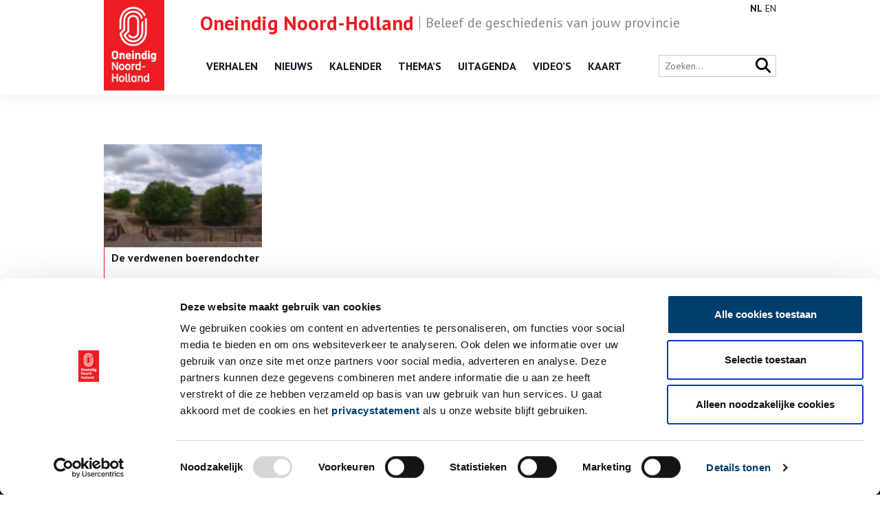

--- FILE ---
content_type: text/html; charset=UTF-8
request_url: https://onh.nl/tag/verboden-liefde
body_size: 4579
content:
<!DOCTYPE html>
<html class="no-js" lang="nl">
<head>
	<meta charset="UTF-8">
	<meta http-equiv="X-UA-Compatible" content="IE=edge">
	

	<meta name="viewport" content="width=device-width, initial-scale=1">

	<link href="//fonts.googleapis.com/css?family=Exo+2:400,600" rel="stylesheet">
	<link href="//fonts.googleapis.com/css?family=PT+Sans:400,700" rel="stylesheet">

	<link href="https://cdnjs.cloudflare.com/ajax/libs/font-awesome/6.7.2/css/all.min.css" rel="stylesheet">
	<link rel="shortcut icon" href="/app/themes/innl/images/favicon.png">

	<!-- Google Tag Manager -->
	<script>(function(w,d,s,l,i){w[l]=w[l]||[];w[l].push({'gtm.start':
				new Date().getTime(),event:'gtm.js'});var f=d.getElementsByTagName(s)[0],
			j=d.createElement(s),dl=l!='dataLayer'?'&l='+l:'';j.async=true;j.src=
			'https://www.googletagmanager.com/gtm.js?id='+i+dl;f.parentNode.insertBefore(j,f);
		})(window,document,'script','dataLayer','GTM-57S88Z2');</script>
	<!-- End Google Tag Manager -->

	<script>
		window.dataLayer = window.dataLayer || [];
		function gtag(){dataLayer.push(arguments);}
	</script>

	<script type="text/javascript" data-cookieconsent="ignore">
	window.dataLayer = window.dataLayer || [];

	function gtag() {
		dataLayer.push(arguments);
	}

	gtag("consent", "default", {
		ad_personalization: "denied",
		ad_storage: "denied",
		ad_user_data: "denied",
		analytics_storage: "denied",
		functionality_storage: "denied",
		personalization_storage: "denied",
		security_storage: "granted",
		wait_for_update: 500,
	});
	gtag("set", "ads_data_redaction", true);
	</script>
<script type="text/javascript"
		id="Cookiebot"
		src="https://consent.cookiebot.com/uc.js"
		data-implementation="wp"
		data-cbid="4a5b0c98-3faa-4443-9a1f-d268bf919b6b"
							data-blockingmode="auto"
	></script>
<meta name='robots' content='index, follow, max-image-preview:large, max-snippet:-1, max-video-preview:-1' />
	<style>img:is([sizes="auto" i], [sizes^="auto," i]) { contain-intrinsic-size: 3000px 1500px }</style>
	
	<!-- This site is optimized with the Yoast SEO plugin v26.1.1 - https://yoast.com/wordpress/plugins/seo/ -->
	<title>verboden liefde Archives - ONH</title>
	<link rel="canonical" href="https://onh.nl/tag/verboden-liefde" />
	<meta property="og:locale" content="nl_NL" />
	<meta property="og:type" content="article" />
	<meta property="og:title" content="verboden liefde Archives - ONH" />
	<meta property="og:url" content="https://onh.nl/tag/verboden-liefde" />
	<meta property="og:site_name" content="ONH" />
	<meta name="twitter:card" content="summary_large_image" />
	<script type="application/ld+json" class="yoast-schema-graph">{"@context":"https://schema.org","@graph":[{"@type":"CollectionPage","@id":"https://onh.nl/tag/verboden-liefde","url":"https://onh.nl/tag/verboden-liefde","name":"verboden liefde Archives - ONH","isPartOf":{"@id":"https://onh.nl/#website"},"primaryImageOfPage":{"@id":"https://onh.nl/tag/verboden-liefde#primaryimage"},"image":{"@id":"https://onh.nl/tag/verboden-liefde#primaryimage"},"thumbnailUrl":"https://onh.nl/app/uploads/2011/10/PANO_20200502_154833-scaled.jpg","breadcrumb":{"@id":"https://onh.nl/tag/verboden-liefde#breadcrumb"},"inLanguage":"nl"},{"@type":"ImageObject","inLanguage":"nl","@id":"https://onh.nl/tag/verboden-liefde#primaryimage","url":"https://onh.nl/app/uploads/2011/10/PANO_20200502_154833-scaled.jpg","contentUrl":"https://onh.nl/app/uploads/2011/10/PANO_20200502_154833-scaled.jpg","width":2560,"height":765},{"@type":"BreadcrumbList","@id":"https://onh.nl/tag/verboden-liefde#breadcrumb","itemListElement":[{"@type":"ListItem","position":1,"name":"Home","item":"https://onh.nl/"},{"@type":"ListItem","position":2,"name":"verboden liefde"}]},{"@type":"WebSite","@id":"https://onh.nl/#website","url":"https://onh.nl/","name":"ONH","description":"","potentialAction":[{"@type":"SearchAction","target":{"@type":"EntryPoint","urlTemplate":"https://onh.nl/?s={search_term_string}"},"query-input":{"@type":"PropertyValueSpecification","valueRequired":true,"valueName":"search_term_string"}}],"inLanguage":"nl"}]}</script>
	<!-- / Yoast SEO plugin. -->


<style id='classic-theme-styles-inline-css'>
/*! This file is auto-generated */
.wp-block-button__link{color:#fff;background-color:#32373c;border-radius:9999px;box-shadow:none;text-decoration:none;padding:calc(.667em + 2px) calc(1.333em + 2px);font-size:1.125em}.wp-block-file__button{background:#32373c;color:#fff;text-decoration:none}
</style>
<link rel='stylesheet' id='twenty20-css' href='https://onh.nl/app/plugins/twenty20/assets/css/twenty20.css?ver=2.0.4' media='all' />
<link rel='stylesheet' id='wp-pagenavi-css' href='https://onh.nl/app/plugins/wp-pagenavi/pagenavi-css.css?ver=2.70' media='all' />
<link rel='stylesheet' id='app.css-css' href='https://onh.nl/app/themes/innl/public/app.1dc4d9.css?ver=6.8.3' media='all' />
<script src="https://onh.nl/app/themes/innl/resources/assets/js/jquery-3.5.1.min.js?ver=3.5.1" id="jquery-js"></script>
<script src="https://onh.nl/app/themes/innl/resources/assets/js/bootstrap.bundle.min.js?ver=5.3.3" id="bootstrap-js"></script>
<script src="https://onh.nl/app/themes/innl/resources/assets/js/slick.min.js?ver=1.8.1" id="slick-js"></script>
<script src="https://onh.nl/app/themes/innl/resources/assets/js/cookiebot.js?ver=1.0.0" id="cookiebot-js"></script>
<script src="https://onh.nl/app/themes/innl/public/app.a63780.js?ver=6.8.3" id="app.js-js"></script>
<script src="https://onh.nl/app/themes/innl/public/runtime.5fcba4.js?ver=6.8.3" id="runtime.js-js"></script>
<link rel="https://api.w.org/" href="https://onh.nl/wp-json/" /><link rel="alternate" title="JSON" type="application/json" href="https://onh.nl/wp-json/wp/v2/tags/8227" />
	<meta name="google-site-verification" content="nFk60xfN6FN-ALKZDEOM90w2vAo9fOsQ3Zv2kfTZ4XA">
</head>

<body class="archive tag tag-verboden-liefde tag-8227 wp-theme-innl">
<!-- Google Tag Manager (noscript) -->
<noscript><iframe src="https://www.googletagmanager.com/ns.html?id=GTM-57S88Z2"
                  height="0" width="0" style="display:none;visibility:hidden"></iframe></noscript>
<!-- End Google Tag Manager (noscript) -->

	<header class="header">
		<div class="header-upheader">
			<span><span class="name">Oneindig Noord-Holland</span>Beleef de geschiedenis van jouw provincie</span>
		</div>
		<div class="header-nav">
			<div class="container">
				<div class="logo">
					<a href="https://onh.nl/">
						<img src="/app/themes/innl/images/onh-logo.jpg" alt="ONH" class="header-logo-img">
					</a>
				</div>
				<nav class="main-menu">
					<button class="mobile-menu" tabindex="7">
						<i class="fa fa-bars" aria-hidden="true"></i>
					</button>
					<button class="close-menu" tabindex="8">
						<i class="fa fa-times" aria-hidden="true"></i>
					</button>
					<div class="menu-header-menu-container"><ul id="menu-header-menu" class="menu"><li id="menu-item-10424" class="menu-item menu-item-type-custom menu-item-object-custom menu-item-10424"><a href="/verhaal">Verhalen</a></li>
<li id="menu-item-10422" class="menu-item menu-item-type-custom menu-item-object-custom menu-item-10422"><a href="/nieuws">Nieuws</a></li>
<li id="menu-item-31879" class="menu-item menu-item-type-post_type_archive menu-item-object-kalender menu-item-31879"><a href="https://onh.nl/on-this-day">Kalender</a></li>
<li id="menu-item-10423" class="menu-item menu-item-type-custom menu-item-object-custom menu-item-10423"><a href="https://onh.nl/themas">Thema&#8217;s</a></li>
<li id="menu-item-10425" class="menu-item menu-item-type-custom menu-item-object-custom menu-item-10425"><a href="/activiteit">Uitagenda</a></li>
<li id="menu-item-23787" class="menu-item menu-item-type-custom menu-item-object-custom menu-item-23787"><a href="/video">Video&#8217;s</a></li>
<li id="menu-item-35335" class="menu-item menu-item-type-post_type menu-item-object-page menu-item-35335"><a href="https://onh.nl/kaart">Kaart</a></li>
</ul></div>				</nav>

				<div class="language">
					<div class="gtranslate_wrapper" id="gt-wrapper-73186607"></div>				</div>

				<div class="right">
					<div class="search-bar">
						<form action="/zoeken" method="get">
							<input type="text" name="fwp_search" placeholder="Zoeken..." id="search" autocomplete="off">

							<button type="submit" class="search-icon">
								<i class="fa fa-search" aria-hidden="true"></i>
							</button>
						</form>
					</div>
				</div>
			</div>
		</div>
	</header>

	<main>
<div class="row content">
	<div class="container">

		<div class="main">
			<div class="title">
				<h1></h1>
			</div>

			<div class="items">
				<!--fwp-loop-->
					<article>
						<a href="https://onh.nl/verhaal/de-verdwenen-boerendochter">
															<div class="featured" style="background-image: url(
								https://onh.nl/app/uploads/2011/10/PANO_20200502_154833-300x90.jpg);"></div>
													</a>

						<div class="text">
							<time datetime="2011-10-27"></time>
							<h3><a href="https://onh.nl/verhaal/de-verdwenen-boerendochter">De verdwenen boerendochter</a></h3>
							<p>De Tafelberg is het hoogste punt van het Gooi. Vanuit de Tafelberg kon je tot ver in de omgeving kijken. Op de arme zandgronden rond de Tafelberg groeide niet veel. ’s Avonds vertelden de erfgooiers rond  het vuur elkaar spannende vehalen. Een van die verhalen ging over de verdwenen boerendocher Machteld.</p>
							<a href="https://onh.nl/verhaal/de-verdwenen-boerendochter" class="readmore">></a>

													</div>
					</article>
							</div>

			<div class="pagination">
							</div>
		</div>
	</div>
</div>
		</main>

		<footer class="footer">
			<div class="container">

				<div class="logo">
					<a href="https://onh.nl/">
						<img src="/app/themes/innl/images/onh-logo.jpg" alt="ONH" class="header-logo-img">
					</a>
				</div>

				<div class="footer__content">
						<div class="col">
							<div class="menu-footer_left-container"><ul id="menu-footer_left" class="menu"><li id="menu-item-24046" class="menu-item menu-item-type-custom menu-item-object-custom menu-item-24046"><a href="/verhaal">Verhalen</a></li>
<li id="menu-item-24045" class="menu-item menu-item-type-custom menu-item-object-custom menu-item-24045"><a href="/nieuws">Nieuws</a></li>
<li id="menu-item-31878" class="menu-item menu-item-type-post_type_archive menu-item-object-kalender menu-item-31878"><a href="https://onh.nl/on-this-day">Kalender</a></li>
<li id="menu-item-27305" class="menu-item menu-item-type-post_type menu-item-object-page menu-item-27305"><a href="https://onh.nl/themas">Thema&#8217;s</a></li>
<li id="menu-item-24047" class="menu-item menu-item-type-custom menu-item-object-custom menu-item-24047"><a href="/activiteit">Activiteiten</a></li>
<li id="menu-item-27306" class="menu-item menu-item-type-post_type_archive menu-item-object-video menu-item-27306"><a href="https://onh.nl/video">Video&#8217;s</a></li>
</ul></div>						</div>

						<div class="col">
                            <div class="menu-footer_center-container"><ul id="menu-footer_center" class="menu"><li id="menu-item-24049" class="menu-item menu-item-type-post_type menu-item-object-page menu-item-24049"><a href="https://onh.nl/over">Over ons</a></li>
<li id="menu-item-24051" class="menu-item menu-item-type-post_type menu-item-object-page menu-item-24051"><a href="https://onh.nl/contact">Contact</a></li>
<li id="menu-item-39513" class="menu-item menu-item-type-post_type menu-item-object-page menu-item-39513"><a href="https://onh.nl/nieuwsbrief">Nieuwsbrief</a></li>
<li id="menu-item-27136" class="menu-item menu-item-type-post_type menu-item-object-page menu-item-27136"><a href="https://onh.nl/disclaimer">Disclaimer</a></li>
<li id="menu-item-27304" class="menu-item menu-item-type-post_type menu-item-object-page menu-item-27304"><a href="https://onh.nl/privacy">Privacy</a></li>
<li id="menu-item-34054" class="menu-item menu-item-type-post_type menu-item-object-page menu-item-34054"><a href="https://onh.nl/toegankelijkheid">Toegankelijkheid</a></li>
</ul></div>						</div>

						<div class="col social">
                            <p>Volg ONH op social media</p>
							<a href="https://www.facebook.com/OneindigNH" target="_blank" rel="nofollow"><i class="fa-brands fa-facebook-f" aria-hidden="true"></i></a>
							<a href="https://x.com/Oneindig_NH" target="_blank" rel="nofollow"><i class="fa-brands fa-x-twitter" aria-hidden="true"></i></a>
							<a href="https://www.instagram.com/oneindignoordholland/" target="_blank" rel="nofollow"><i class="fa-brands fa-instagram" aria-hidden="true"></i></a>
							<a href="https://www.youtube.com/@oneindignoord-holland6720" target="_blank" rel="nofollow"><i class="fa-brands fa-youtube" aria-hidden="true"></i></a>
						</div>
				</div>

				<div class="footer__bottom">
					<div class="copyright">
						&copy; ONH | 2026					</div>

					<div class="logos">
						<a href="https://www.noord-holland.nl/" target="_blank">
							<img src="/app/themes/innl/images/logo-provincie-nh.svg" alt="Provincie NH">
						</a>
					</div>
				</div>
			</div>
		</footer>
		<script type="speculationrules">
{"prefetch":[{"source":"document","where":{"and":[{"href_matches":"\/*"},{"not":{"href_matches":["\/wp\/wp-*.php","\/wp\/wp-admin\/*","\/app\/uploads\/*","\/app\/*","\/app\/plugins\/*","\/app\/themes\/innl\/*","\/*\\?(.+)"]}},{"not":{"selector_matches":"a[rel~=\"nofollow\"]"}},{"not":{"selector_matches":".no-prefetch, .no-prefetch a"}}]},"eagerness":"conservative"}]}
</script>
<script src="https://onh.nl/app/plugins/twenty20/assets/js/jquery.event.move.js?ver=2.0.4" id="twenty20-eventmove-js"></script>
<script src="https://onh.nl/app/plugins/twenty20/assets/js/jquery.twenty20.js?ver=2.0.4" id="twenty20-js"></script>
<script id="twenty20-js-after">
jQuery(function($) {
      // Re-init any uninitialized containers
      function checkUninitialized() {
        $(".twentytwenty-container:not([data-twenty20-init])").each(function() {
          var $container = $(this);
          if($container.find("img").length === 2) {
            $container.trigger("twenty20-init");
          }
        });
      }
      
      // Check periodically for the first few seconds
      var checkInterval = setInterval(checkUninitialized, 500);
      setTimeout(function() {
        clearInterval(checkInterval);
      }, 5000);
    });
</script>
<script id="gt_widget_script_73186607-js-before">
window.gtranslateSettings = /* document.write */ window.gtranslateSettings || {};window.gtranslateSettings['73186607'] = {"default_language":"nl","languages":["nl","en"],"url_structure":"none","wrapper_selector":"#gt-wrapper-73186607","horizontal_position":"inline","flags_location":"\/app\/plugins\/gtranslate\/flags\/"};
</script><script src="https://onh.nl/app/plugins/gtranslate/js/lc.js?ver=6.8.3" data-no-optimize="1" data-no-minify="1" data-gt-orig-url="/tag/verboden-liefde" data-gt-orig-domain="onh.nl" data-gt-widget-id="73186607" defer></script>	</body>
</html>
